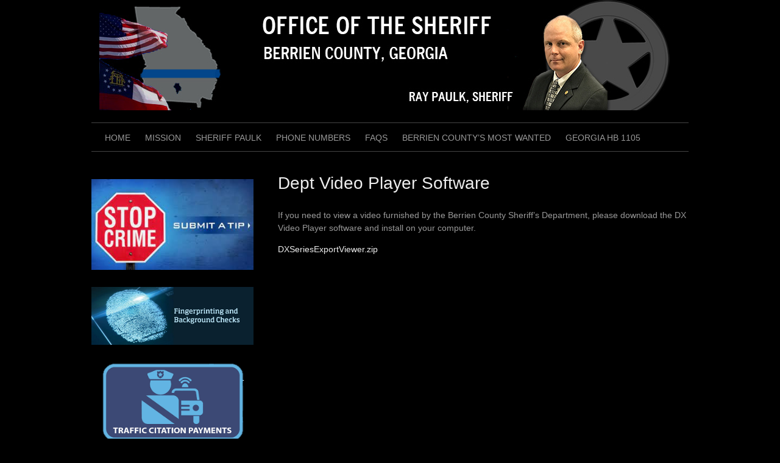

--- FILE ---
content_type: text/html; charset=UTF-8
request_url: http://berriencountysheriff.com/dept-video-player-software/
body_size: 11368
content:
<!DOCTYPE html>
<html lang="en-US">
<head>
<meta charset="UTF-8">
<meta name="viewport" content="width=device-width, initial-scale=1">
<link rel="profile" href="http://gmpg.org/xfn/11">
<link rel="pingback" href="http://berriencountysheriff.com/wp/xmlrpc.php">


<title>Dept Video Player Software &#8211; Berrien County Sheriff&#039;s Office</title>
<meta name='robots' content='max-image-preview:large' />
<link rel='dns-prefetch' href='//maxcdn.bootstrapcdn.com' />
<link rel="alternate" type="application/rss+xml" title="Berrien County Sheriff&#039;s Office &raquo; Feed" href="http://berriencountysheriff.com/feed/" />
<link rel="alternate" type="application/rss+xml" title="Berrien County Sheriff&#039;s Office &raquo; Comments Feed" href="http://berriencountysheriff.com/comments/feed/" />
<link rel="alternate" title="oEmbed (JSON)" type="application/json+oembed" href="http://berriencountysheriff.com/wp-json/oembed/1.0/embed?url=http%3A%2F%2Fberriencountysheriff.com%2Fdept-video-player-software%2F" />
<link rel="alternate" title="oEmbed (XML)" type="text/xml+oembed" href="http://berriencountysheriff.com/wp-json/oembed/1.0/embed?url=http%3A%2F%2Fberriencountysheriff.com%2Fdept-video-player-software%2F&#038;format=xml" />
<style id='wp-img-auto-sizes-contain-inline-css' type='text/css'>
img:is([sizes=auto i],[sizes^="auto," i]){contain-intrinsic-size:3000px 1500px}
/*# sourceURL=wp-img-auto-sizes-contain-inline-css */
</style>
<style id='wp-emoji-styles-inline-css' type='text/css'>

	img.wp-smiley, img.emoji {
		display: inline !important;
		border: none !important;
		box-shadow: none !important;
		height: 1em !important;
		width: 1em !important;
		margin: 0 0.07em !important;
		vertical-align: -0.1em !important;
		background: none !important;
		padding: 0 !important;
	}
/*# sourceURL=wp-emoji-styles-inline-css */
</style>
<style id='wp-block-library-inline-css' type='text/css'>
:root{--wp-block-synced-color:#7a00df;--wp-block-synced-color--rgb:122,0,223;--wp-bound-block-color:var(--wp-block-synced-color);--wp-editor-canvas-background:#ddd;--wp-admin-theme-color:#007cba;--wp-admin-theme-color--rgb:0,124,186;--wp-admin-theme-color-darker-10:#006ba1;--wp-admin-theme-color-darker-10--rgb:0,107,160.5;--wp-admin-theme-color-darker-20:#005a87;--wp-admin-theme-color-darker-20--rgb:0,90,135;--wp-admin-border-width-focus:2px}@media (min-resolution:192dpi){:root{--wp-admin-border-width-focus:1.5px}}.wp-element-button{cursor:pointer}:root .has-very-light-gray-background-color{background-color:#eee}:root .has-very-dark-gray-background-color{background-color:#313131}:root .has-very-light-gray-color{color:#eee}:root .has-very-dark-gray-color{color:#313131}:root .has-vivid-green-cyan-to-vivid-cyan-blue-gradient-background{background:linear-gradient(135deg,#00d084,#0693e3)}:root .has-purple-crush-gradient-background{background:linear-gradient(135deg,#34e2e4,#4721fb 50%,#ab1dfe)}:root .has-hazy-dawn-gradient-background{background:linear-gradient(135deg,#faaca8,#dad0ec)}:root .has-subdued-olive-gradient-background{background:linear-gradient(135deg,#fafae1,#67a671)}:root .has-atomic-cream-gradient-background{background:linear-gradient(135deg,#fdd79a,#004a59)}:root .has-nightshade-gradient-background{background:linear-gradient(135deg,#330968,#31cdcf)}:root .has-midnight-gradient-background{background:linear-gradient(135deg,#020381,#2874fc)}:root{--wp--preset--font-size--normal:16px;--wp--preset--font-size--huge:42px}.has-regular-font-size{font-size:1em}.has-larger-font-size{font-size:2.625em}.has-normal-font-size{font-size:var(--wp--preset--font-size--normal)}.has-huge-font-size{font-size:var(--wp--preset--font-size--huge)}.has-text-align-center{text-align:center}.has-text-align-left{text-align:left}.has-text-align-right{text-align:right}.has-fit-text{white-space:nowrap!important}#end-resizable-editor-section{display:none}.aligncenter{clear:both}.items-justified-left{justify-content:flex-start}.items-justified-center{justify-content:center}.items-justified-right{justify-content:flex-end}.items-justified-space-between{justify-content:space-between}.screen-reader-text{border:0;clip-path:inset(50%);height:1px;margin:-1px;overflow:hidden;padding:0;position:absolute;width:1px;word-wrap:normal!important}.screen-reader-text:focus{background-color:#ddd;clip-path:none;color:#444;display:block;font-size:1em;height:auto;left:5px;line-height:normal;padding:15px 23px 14px;text-decoration:none;top:5px;width:auto;z-index:100000}html :where(.has-border-color){border-style:solid}html :where([style*=border-top-color]){border-top-style:solid}html :where([style*=border-right-color]){border-right-style:solid}html :where([style*=border-bottom-color]){border-bottom-style:solid}html :where([style*=border-left-color]){border-left-style:solid}html :where([style*=border-width]){border-style:solid}html :where([style*=border-top-width]){border-top-style:solid}html :where([style*=border-right-width]){border-right-style:solid}html :where([style*=border-bottom-width]){border-bottom-style:solid}html :where([style*=border-left-width]){border-left-style:solid}html :where(img[class*=wp-image-]){height:auto;max-width:100%}:where(figure){margin:0 0 1em}html :where(.is-position-sticky){--wp-admin--admin-bar--position-offset:var(--wp-admin--admin-bar--height,0px)}@media screen and (max-width:600px){html :where(.is-position-sticky){--wp-admin--admin-bar--position-offset:0px}}

/*# sourceURL=wp-block-library-inline-css */
</style><style id='wp-block-heading-inline-css' type='text/css'>
h1:where(.wp-block-heading).has-background,h2:where(.wp-block-heading).has-background,h3:where(.wp-block-heading).has-background,h4:where(.wp-block-heading).has-background,h5:where(.wp-block-heading).has-background,h6:where(.wp-block-heading).has-background{padding:1.25em 2.375em}h1.has-text-align-left[style*=writing-mode]:where([style*=vertical-lr]),h1.has-text-align-right[style*=writing-mode]:where([style*=vertical-rl]),h2.has-text-align-left[style*=writing-mode]:where([style*=vertical-lr]),h2.has-text-align-right[style*=writing-mode]:where([style*=vertical-rl]),h3.has-text-align-left[style*=writing-mode]:where([style*=vertical-lr]),h3.has-text-align-right[style*=writing-mode]:where([style*=vertical-rl]),h4.has-text-align-left[style*=writing-mode]:where([style*=vertical-lr]),h4.has-text-align-right[style*=writing-mode]:where([style*=vertical-rl]),h5.has-text-align-left[style*=writing-mode]:where([style*=vertical-lr]),h5.has-text-align-right[style*=writing-mode]:where([style*=vertical-rl]),h6.has-text-align-left[style*=writing-mode]:where([style*=vertical-lr]),h6.has-text-align-right[style*=writing-mode]:where([style*=vertical-rl]){rotate:180deg}
/*# sourceURL=http://berriencountysheriff.com/wp/wp-includes/blocks/heading/style.min.css */
</style>
<style id='wp-block-image-inline-css' type='text/css'>
.wp-block-image>a,.wp-block-image>figure>a{display:inline-block}.wp-block-image img{box-sizing:border-box;height:auto;max-width:100%;vertical-align:bottom}@media not (prefers-reduced-motion){.wp-block-image img.hide{visibility:hidden}.wp-block-image img.show{animation:show-content-image .4s}}.wp-block-image[style*=border-radius] img,.wp-block-image[style*=border-radius]>a{border-radius:inherit}.wp-block-image.has-custom-border img{box-sizing:border-box}.wp-block-image.aligncenter{text-align:center}.wp-block-image.alignfull>a,.wp-block-image.alignwide>a{width:100%}.wp-block-image.alignfull img,.wp-block-image.alignwide img{height:auto;width:100%}.wp-block-image .aligncenter,.wp-block-image .alignleft,.wp-block-image .alignright,.wp-block-image.aligncenter,.wp-block-image.alignleft,.wp-block-image.alignright{display:table}.wp-block-image .aligncenter>figcaption,.wp-block-image .alignleft>figcaption,.wp-block-image .alignright>figcaption,.wp-block-image.aligncenter>figcaption,.wp-block-image.alignleft>figcaption,.wp-block-image.alignright>figcaption{caption-side:bottom;display:table-caption}.wp-block-image .alignleft{float:left;margin:.5em 1em .5em 0}.wp-block-image .alignright{float:right;margin:.5em 0 .5em 1em}.wp-block-image .aligncenter{margin-left:auto;margin-right:auto}.wp-block-image :where(figcaption){margin-bottom:1em;margin-top:.5em}.wp-block-image.is-style-circle-mask img{border-radius:9999px}@supports ((-webkit-mask-image:none) or (mask-image:none)) or (-webkit-mask-image:none){.wp-block-image.is-style-circle-mask img{border-radius:0;-webkit-mask-image:url('data:image/svg+xml;utf8,<svg viewBox="0 0 100 100" xmlns="http://www.w3.org/2000/svg"><circle cx="50" cy="50" r="50"/></svg>');mask-image:url('data:image/svg+xml;utf8,<svg viewBox="0 0 100 100" xmlns="http://www.w3.org/2000/svg"><circle cx="50" cy="50" r="50"/></svg>');mask-mode:alpha;-webkit-mask-position:center;mask-position:center;-webkit-mask-repeat:no-repeat;mask-repeat:no-repeat;-webkit-mask-size:contain;mask-size:contain}}:root :where(.wp-block-image.is-style-rounded img,.wp-block-image .is-style-rounded img){border-radius:9999px}.wp-block-image figure{margin:0}.wp-lightbox-container{display:flex;flex-direction:column;position:relative}.wp-lightbox-container img{cursor:zoom-in}.wp-lightbox-container img:hover+button{opacity:1}.wp-lightbox-container button{align-items:center;backdrop-filter:blur(16px) saturate(180%);background-color:#5a5a5a40;border:none;border-radius:4px;cursor:zoom-in;display:flex;height:20px;justify-content:center;opacity:0;padding:0;position:absolute;right:16px;text-align:center;top:16px;width:20px;z-index:100}@media not (prefers-reduced-motion){.wp-lightbox-container button{transition:opacity .2s ease}}.wp-lightbox-container button:focus-visible{outline:3px auto #5a5a5a40;outline:3px auto -webkit-focus-ring-color;outline-offset:3px}.wp-lightbox-container button:hover{cursor:pointer;opacity:1}.wp-lightbox-container button:focus{opacity:1}.wp-lightbox-container button:focus,.wp-lightbox-container button:hover,.wp-lightbox-container button:not(:hover):not(:active):not(.has-background){background-color:#5a5a5a40;border:none}.wp-lightbox-overlay{box-sizing:border-box;cursor:zoom-out;height:100vh;left:0;overflow:hidden;position:fixed;top:0;visibility:hidden;width:100%;z-index:100000}.wp-lightbox-overlay .close-button{align-items:center;cursor:pointer;display:flex;justify-content:center;min-height:40px;min-width:40px;padding:0;position:absolute;right:calc(env(safe-area-inset-right) + 16px);top:calc(env(safe-area-inset-top) + 16px);z-index:5000000}.wp-lightbox-overlay .close-button:focus,.wp-lightbox-overlay .close-button:hover,.wp-lightbox-overlay .close-button:not(:hover):not(:active):not(.has-background){background:none;border:none}.wp-lightbox-overlay .lightbox-image-container{height:var(--wp--lightbox-container-height);left:50%;overflow:hidden;position:absolute;top:50%;transform:translate(-50%,-50%);transform-origin:top left;width:var(--wp--lightbox-container-width);z-index:9999999999}.wp-lightbox-overlay .wp-block-image{align-items:center;box-sizing:border-box;display:flex;height:100%;justify-content:center;margin:0;position:relative;transform-origin:0 0;width:100%;z-index:3000000}.wp-lightbox-overlay .wp-block-image img{height:var(--wp--lightbox-image-height);min-height:var(--wp--lightbox-image-height);min-width:var(--wp--lightbox-image-width);width:var(--wp--lightbox-image-width)}.wp-lightbox-overlay .wp-block-image figcaption{display:none}.wp-lightbox-overlay button{background:none;border:none}.wp-lightbox-overlay .scrim{background-color:#fff;height:100%;opacity:.9;position:absolute;width:100%;z-index:2000000}.wp-lightbox-overlay.active{visibility:visible}@media not (prefers-reduced-motion){.wp-lightbox-overlay.active{animation:turn-on-visibility .25s both}.wp-lightbox-overlay.active img{animation:turn-on-visibility .35s both}.wp-lightbox-overlay.show-closing-animation:not(.active){animation:turn-off-visibility .35s both}.wp-lightbox-overlay.show-closing-animation:not(.active) img{animation:turn-off-visibility .25s both}.wp-lightbox-overlay.zoom.active{animation:none;opacity:1;visibility:visible}.wp-lightbox-overlay.zoom.active .lightbox-image-container{animation:lightbox-zoom-in .4s}.wp-lightbox-overlay.zoom.active .lightbox-image-container img{animation:none}.wp-lightbox-overlay.zoom.active .scrim{animation:turn-on-visibility .4s forwards}.wp-lightbox-overlay.zoom.show-closing-animation:not(.active){animation:none}.wp-lightbox-overlay.zoom.show-closing-animation:not(.active) .lightbox-image-container{animation:lightbox-zoom-out .4s}.wp-lightbox-overlay.zoom.show-closing-animation:not(.active) .lightbox-image-container img{animation:none}.wp-lightbox-overlay.zoom.show-closing-animation:not(.active) .scrim{animation:turn-off-visibility .4s forwards}}@keyframes show-content-image{0%{visibility:hidden}99%{visibility:hidden}to{visibility:visible}}@keyframes turn-on-visibility{0%{opacity:0}to{opacity:1}}@keyframes turn-off-visibility{0%{opacity:1;visibility:visible}99%{opacity:0;visibility:visible}to{opacity:0;visibility:hidden}}@keyframes lightbox-zoom-in{0%{transform:translate(calc((-100vw + var(--wp--lightbox-scrollbar-width))/2 + var(--wp--lightbox-initial-left-position)),calc(-50vh + var(--wp--lightbox-initial-top-position))) scale(var(--wp--lightbox-scale))}to{transform:translate(-50%,-50%) scale(1)}}@keyframes lightbox-zoom-out{0%{transform:translate(-50%,-50%) scale(1);visibility:visible}99%{visibility:visible}to{transform:translate(calc((-100vw + var(--wp--lightbox-scrollbar-width))/2 + var(--wp--lightbox-initial-left-position)),calc(-50vh + var(--wp--lightbox-initial-top-position))) scale(var(--wp--lightbox-scale));visibility:hidden}}
/*# sourceURL=http://berriencountysheriff.com/wp/wp-includes/blocks/image/style.min.css */
</style>
<style id='wp-block-paragraph-inline-css' type='text/css'>
.is-small-text{font-size:.875em}.is-regular-text{font-size:1em}.is-large-text{font-size:2.25em}.is-larger-text{font-size:3em}.has-drop-cap:not(:focus):first-letter{float:left;font-size:8.4em;font-style:normal;font-weight:100;line-height:.68;margin:.05em .1em 0 0;text-transform:uppercase}body.rtl .has-drop-cap:not(:focus):first-letter{float:none;margin-left:.1em}p.has-drop-cap.has-background{overflow:hidden}:root :where(p.has-background){padding:1.25em 2.375em}:where(p.has-text-color:not(.has-link-color)) a{color:inherit}p.has-text-align-left[style*="writing-mode:vertical-lr"],p.has-text-align-right[style*="writing-mode:vertical-rl"]{rotate:180deg}
/*# sourceURL=http://berriencountysheriff.com/wp/wp-includes/blocks/paragraph/style.min.css */
</style>
<style id='global-styles-inline-css' type='text/css'>
:root{--wp--preset--aspect-ratio--square: 1;--wp--preset--aspect-ratio--4-3: 4/3;--wp--preset--aspect-ratio--3-4: 3/4;--wp--preset--aspect-ratio--3-2: 3/2;--wp--preset--aspect-ratio--2-3: 2/3;--wp--preset--aspect-ratio--16-9: 16/9;--wp--preset--aspect-ratio--9-16: 9/16;--wp--preset--color--black: #000000;--wp--preset--color--cyan-bluish-gray: #abb8c3;--wp--preset--color--white: #ffffff;--wp--preset--color--pale-pink: #f78da7;--wp--preset--color--vivid-red: #cf2e2e;--wp--preset--color--luminous-vivid-orange: #ff6900;--wp--preset--color--luminous-vivid-amber: #fcb900;--wp--preset--color--light-green-cyan: #7bdcb5;--wp--preset--color--vivid-green-cyan: #00d084;--wp--preset--color--pale-cyan-blue: #8ed1fc;--wp--preset--color--vivid-cyan-blue: #0693e3;--wp--preset--color--vivid-purple: #9b51e0;--wp--preset--gradient--vivid-cyan-blue-to-vivid-purple: linear-gradient(135deg,rgb(6,147,227) 0%,rgb(155,81,224) 100%);--wp--preset--gradient--light-green-cyan-to-vivid-green-cyan: linear-gradient(135deg,rgb(122,220,180) 0%,rgb(0,208,130) 100%);--wp--preset--gradient--luminous-vivid-amber-to-luminous-vivid-orange: linear-gradient(135deg,rgb(252,185,0) 0%,rgb(255,105,0) 100%);--wp--preset--gradient--luminous-vivid-orange-to-vivid-red: linear-gradient(135deg,rgb(255,105,0) 0%,rgb(207,46,46) 100%);--wp--preset--gradient--very-light-gray-to-cyan-bluish-gray: linear-gradient(135deg,rgb(238,238,238) 0%,rgb(169,184,195) 100%);--wp--preset--gradient--cool-to-warm-spectrum: linear-gradient(135deg,rgb(74,234,220) 0%,rgb(151,120,209) 20%,rgb(207,42,186) 40%,rgb(238,44,130) 60%,rgb(251,105,98) 80%,rgb(254,248,76) 100%);--wp--preset--gradient--blush-light-purple: linear-gradient(135deg,rgb(255,206,236) 0%,rgb(152,150,240) 100%);--wp--preset--gradient--blush-bordeaux: linear-gradient(135deg,rgb(254,205,165) 0%,rgb(254,45,45) 50%,rgb(107,0,62) 100%);--wp--preset--gradient--luminous-dusk: linear-gradient(135deg,rgb(255,203,112) 0%,rgb(199,81,192) 50%,rgb(65,88,208) 100%);--wp--preset--gradient--pale-ocean: linear-gradient(135deg,rgb(255,245,203) 0%,rgb(182,227,212) 50%,rgb(51,167,181) 100%);--wp--preset--gradient--electric-grass: linear-gradient(135deg,rgb(202,248,128) 0%,rgb(113,206,126) 100%);--wp--preset--gradient--midnight: linear-gradient(135deg,rgb(2,3,129) 0%,rgb(40,116,252) 100%);--wp--preset--font-size--small: 13px;--wp--preset--font-size--medium: 20px;--wp--preset--font-size--large: 36px;--wp--preset--font-size--x-large: 42px;--wp--preset--spacing--20: 0.44rem;--wp--preset--spacing--30: 0.67rem;--wp--preset--spacing--40: 1rem;--wp--preset--spacing--50: 1.5rem;--wp--preset--spacing--60: 2.25rem;--wp--preset--spacing--70: 3.38rem;--wp--preset--spacing--80: 5.06rem;--wp--preset--shadow--natural: 6px 6px 9px rgba(0, 0, 0, 0.2);--wp--preset--shadow--deep: 12px 12px 50px rgba(0, 0, 0, 0.4);--wp--preset--shadow--sharp: 6px 6px 0px rgba(0, 0, 0, 0.2);--wp--preset--shadow--outlined: 6px 6px 0px -3px rgb(255, 255, 255), 6px 6px rgb(0, 0, 0);--wp--preset--shadow--crisp: 6px 6px 0px rgb(0, 0, 0);}:where(.is-layout-flex){gap: 0.5em;}:where(.is-layout-grid){gap: 0.5em;}body .is-layout-flex{display: flex;}.is-layout-flex{flex-wrap: wrap;align-items: center;}.is-layout-flex > :is(*, div){margin: 0;}body .is-layout-grid{display: grid;}.is-layout-grid > :is(*, div){margin: 0;}:where(.wp-block-columns.is-layout-flex){gap: 2em;}:where(.wp-block-columns.is-layout-grid){gap: 2em;}:where(.wp-block-post-template.is-layout-flex){gap: 1.25em;}:where(.wp-block-post-template.is-layout-grid){gap: 1.25em;}.has-black-color{color: var(--wp--preset--color--black) !important;}.has-cyan-bluish-gray-color{color: var(--wp--preset--color--cyan-bluish-gray) !important;}.has-white-color{color: var(--wp--preset--color--white) !important;}.has-pale-pink-color{color: var(--wp--preset--color--pale-pink) !important;}.has-vivid-red-color{color: var(--wp--preset--color--vivid-red) !important;}.has-luminous-vivid-orange-color{color: var(--wp--preset--color--luminous-vivid-orange) !important;}.has-luminous-vivid-amber-color{color: var(--wp--preset--color--luminous-vivid-amber) !important;}.has-light-green-cyan-color{color: var(--wp--preset--color--light-green-cyan) !important;}.has-vivid-green-cyan-color{color: var(--wp--preset--color--vivid-green-cyan) !important;}.has-pale-cyan-blue-color{color: var(--wp--preset--color--pale-cyan-blue) !important;}.has-vivid-cyan-blue-color{color: var(--wp--preset--color--vivid-cyan-blue) !important;}.has-vivid-purple-color{color: var(--wp--preset--color--vivid-purple) !important;}.has-black-background-color{background-color: var(--wp--preset--color--black) !important;}.has-cyan-bluish-gray-background-color{background-color: var(--wp--preset--color--cyan-bluish-gray) !important;}.has-white-background-color{background-color: var(--wp--preset--color--white) !important;}.has-pale-pink-background-color{background-color: var(--wp--preset--color--pale-pink) !important;}.has-vivid-red-background-color{background-color: var(--wp--preset--color--vivid-red) !important;}.has-luminous-vivid-orange-background-color{background-color: var(--wp--preset--color--luminous-vivid-orange) !important;}.has-luminous-vivid-amber-background-color{background-color: var(--wp--preset--color--luminous-vivid-amber) !important;}.has-light-green-cyan-background-color{background-color: var(--wp--preset--color--light-green-cyan) !important;}.has-vivid-green-cyan-background-color{background-color: var(--wp--preset--color--vivid-green-cyan) !important;}.has-pale-cyan-blue-background-color{background-color: var(--wp--preset--color--pale-cyan-blue) !important;}.has-vivid-cyan-blue-background-color{background-color: var(--wp--preset--color--vivid-cyan-blue) !important;}.has-vivid-purple-background-color{background-color: var(--wp--preset--color--vivid-purple) !important;}.has-black-border-color{border-color: var(--wp--preset--color--black) !important;}.has-cyan-bluish-gray-border-color{border-color: var(--wp--preset--color--cyan-bluish-gray) !important;}.has-white-border-color{border-color: var(--wp--preset--color--white) !important;}.has-pale-pink-border-color{border-color: var(--wp--preset--color--pale-pink) !important;}.has-vivid-red-border-color{border-color: var(--wp--preset--color--vivid-red) !important;}.has-luminous-vivid-orange-border-color{border-color: var(--wp--preset--color--luminous-vivid-orange) !important;}.has-luminous-vivid-amber-border-color{border-color: var(--wp--preset--color--luminous-vivid-amber) !important;}.has-light-green-cyan-border-color{border-color: var(--wp--preset--color--light-green-cyan) !important;}.has-vivid-green-cyan-border-color{border-color: var(--wp--preset--color--vivid-green-cyan) !important;}.has-pale-cyan-blue-border-color{border-color: var(--wp--preset--color--pale-cyan-blue) !important;}.has-vivid-cyan-blue-border-color{border-color: var(--wp--preset--color--vivid-cyan-blue) !important;}.has-vivid-purple-border-color{border-color: var(--wp--preset--color--vivid-purple) !important;}.has-vivid-cyan-blue-to-vivid-purple-gradient-background{background: var(--wp--preset--gradient--vivid-cyan-blue-to-vivid-purple) !important;}.has-light-green-cyan-to-vivid-green-cyan-gradient-background{background: var(--wp--preset--gradient--light-green-cyan-to-vivid-green-cyan) !important;}.has-luminous-vivid-amber-to-luminous-vivid-orange-gradient-background{background: var(--wp--preset--gradient--luminous-vivid-amber-to-luminous-vivid-orange) !important;}.has-luminous-vivid-orange-to-vivid-red-gradient-background{background: var(--wp--preset--gradient--luminous-vivid-orange-to-vivid-red) !important;}.has-very-light-gray-to-cyan-bluish-gray-gradient-background{background: var(--wp--preset--gradient--very-light-gray-to-cyan-bluish-gray) !important;}.has-cool-to-warm-spectrum-gradient-background{background: var(--wp--preset--gradient--cool-to-warm-spectrum) !important;}.has-blush-light-purple-gradient-background{background: var(--wp--preset--gradient--blush-light-purple) !important;}.has-blush-bordeaux-gradient-background{background: var(--wp--preset--gradient--blush-bordeaux) !important;}.has-luminous-dusk-gradient-background{background: var(--wp--preset--gradient--luminous-dusk) !important;}.has-pale-ocean-gradient-background{background: var(--wp--preset--gradient--pale-ocean) !important;}.has-electric-grass-gradient-background{background: var(--wp--preset--gradient--electric-grass) !important;}.has-midnight-gradient-background{background: var(--wp--preset--gradient--midnight) !important;}.has-small-font-size{font-size: var(--wp--preset--font-size--small) !important;}.has-medium-font-size{font-size: var(--wp--preset--font-size--medium) !important;}.has-large-font-size{font-size: var(--wp--preset--font-size--large) !important;}.has-x-large-font-size{font-size: var(--wp--preset--font-size--x-large) !important;}
/*# sourceURL=global-styles-inline-css */
</style>

<style id='classic-theme-styles-inline-css' type='text/css'>
/*! This file is auto-generated */
.wp-block-button__link{color:#fff;background-color:#32373c;border-radius:9999px;box-shadow:none;text-decoration:none;padding:calc(.667em + 2px) calc(1.333em + 2px);font-size:1.125em}.wp-block-file__button{background:#32373c;color:#fff;text-decoration:none}
/*# sourceURL=/wp-includes/css/classic-themes.min.css */
</style>
<link rel='stylesheet' id='bsk-pdf-manager-pro-css-css' href='http://berriencountysheriff.com/wp/wp-content/plugins/bsk-pdf-manager/css/bsk-pdf-manager-pro.css?ver=1765782851' type='text/css' media='all' />
<link rel='stylesheet' id='cff-css' href='http://berriencountysheriff.com/wp/wp-content/plugins/custom-facebook-feed-pro/css/cff-style.css?ver=3.1' type='text/css' media='all' />
<link rel='stylesheet' id='sb-font-awesome-css-css' href='https://maxcdn.bootstrapcdn.com/font-awesome/4.7.0/css/font-awesome.min.css?ver=6.9' type='text/css' media='all' />
<link rel='stylesheet' id='tfba_socialfeed_style-css' href='http://berriencountysheriff.com/wp/wp-content/plugins/twitter-feed-by-arrowplugins-premium-1.2/includes/../css/jquery.socialfeed.css?ver=1.0.0' type='text/css' media='all' />
<link rel='stylesheet' id='coral-dark-style-css' href='http://berriencountysheriff.com/wp/wp-content/themes/coral-dark/style.css?ver=6.9' type='text/css' media='all' />
<style id='coral-dark-style-inline-css' type='text/css'>

		body, button, input, select, textarea {	font-size: 14px;}
		h1.site-title, h3.site-title {
			margin-top: 25px; 
			font-size: 36px; 
		}
		h1.site-title a,
		h1.site-title a:visited,
		h1.site-title a:hover,
		h1.site-title a:active,
		h1.site-title a:focus,
		h3.site-title a,
		h3.site-title a:visited,
		h3.site-title a:hover,
		h3.site-title a:active,
		h3.site-title a:focus {
			color: #eeeeee !important;
		}
		
		h2.site-description, h4.site-description {
			margin-top: -5px;
			font-size: 14px;
			color: #999999;
		}
		.custom-logo {max-height: 300px;}
		@media screen and (min-width: 768px) {
			.main-navigation {margin-top: 100px;}
			#search1 {margin-top: -5px;}
			#social1 {margin-top: 100px;}
		}
	
/*# sourceURL=coral-dark-style-inline-css */
</style>
<link rel='stylesheet' id='abcfsl-staff-list-css' href='http://berriencountysheriff.com/wp/wp-content/plugins/staff-list/css/staff-list.css?ver=1.7.3' type='text/css' media='all' />
<link rel='stylesheet' id='colorbox-css' href='http://berriencountysheriff.com/wp/wp-content/plugins/slideshow-gallery/views/default/css/colorbox.css?ver=1.3.19' type='text/css' media='all' />
<link rel='stylesheet' id='fontawesome-css' href='http://berriencountysheriff.com/wp/wp-content/plugins/slideshow-gallery/views/default/css/fontawesome.css?ver=4.4.0' type='text/css' media='all' />
<script type="text/javascript" src="http://berriencountysheriff.com/wp/wp-includes/js/jquery/jquery.min.js?ver=3.7.1" id="jquery-core-js"></script>
<script type="text/javascript" src="http://berriencountysheriff.com/wp/wp-includes/js/jquery/jquery-migrate.min.js?ver=3.4.1" id="jquery-migrate-js"></script>
<script type="text/javascript" id="bsk-pdf-manager-pro-js-extra">
/* <![CDATA[ */
var bsk_pdf_pro = {"ajaxurl":"http://berriencountysheriff.com/wp/wp-admin/admin-ajax.php"};
//# sourceURL=bsk-pdf-manager-pro-js-extra
/* ]]> */
</script>
<script type="text/javascript" src="http://berriencountysheriff.com/wp/wp-content/plugins/bsk-pdf-manager/js/bsk_pdf_manager_pro.js?ver=1765782851" id="bsk-pdf-manager-pro-js"></script>
<script type="text/javascript" src="http://berriencountysheriff.com/wp/wp-content/plugins/twitter-feed-by-arrowplugins-premium-1.2/includes/../bower_components/codebird-js/codebird.js?ver=6.9" id="tfba_codebird-js"></script>
<script type="text/javascript" src="http://berriencountysheriff.com/wp/wp-content/plugins/twitter-feed-by-arrowplugins-premium-1.2/includes/../bower_components/doT/doT.min.js?ver=6.9" id="tfba_doT-js"></script>
<script type="text/javascript" src="http://berriencountysheriff.com/wp/wp-content/plugins/twitter-feed-by-arrowplugins-premium-1.2/includes/../bower_components/moment/min/moment.min.js?ver=6.9" id="tfba_moment-js"></script>
<script type="text/javascript" src="http://berriencountysheriff.com/wp/wp-content/plugins/twitter-feed-by-arrowplugins-premium-1.2/includes/../js/jquery.socialfeed.js?ver=6.9" id="tfba_socialfeed-js"></script>
<script type="text/javascript" src="http://berriencountysheriff.com/wp/wp-content/plugins/twitter-feed-by-arrowplugins-premium-1.2/includes/../bower_components/moment/locale/en-ca.js?ver=6.9" id="tfba_en-js"></script>
<script type="text/javascript" src="http://berriencountysheriff.com/wp/wp-content/plugins/twitter-feed-by-arrowplugins-premium-1.2/includes/../bower_components/moment/locale/ar.js?ver=6.9" id="tfba_ar-js"></script>
<script type="text/javascript" src="http://berriencountysheriff.com/wp/wp-content/plugins/twitter-feed-by-arrowplugins-premium-1.2/includes/../bower_components/moment/locale/bn.js?ver=6.9" id="tfba_bn-js"></script>
<script type="text/javascript" src="http://berriencountysheriff.com/wp/wp-content/plugins/twitter-feed-by-arrowplugins-premium-1.2/includes/../bower_components/moment/locale/cs.js?ver=6.9" id="tfba-cs-js"></script>
<script type="text/javascript" src="http://berriencountysheriff.com/wp/wp-content/plugins/twitter-feed-by-arrowplugins-premium-1.2/includes/../bower_components/moment/locale/da.js?ver=6.9" id="tfba-da-js"></script>
<script type="text/javascript" src="http://berriencountysheriff.com/wp/wp-content/plugins/twitter-feed-by-arrowplugins-premium-1.2/includes/../bower_components/moment/locale/nl.js?ver=6.9" id="tfba-nl-js"></script>
<script type="text/javascript" src="http://berriencountysheriff.com/wp/wp-content/plugins/twitter-feed-by-arrowplugins-premium-1.2/includes/../bower_components/moment/locale/fr.js?ver=6.9" id="tfba-fr-js"></script>
<script type="text/javascript" src="http://berriencountysheriff.com/wp/wp-content/plugins/twitter-feed-by-arrowplugins-premium-1.2/includes/../bower_components/moment/locale/de.js?ver=6.9" id="tfba-de-js"></script>
<script type="text/javascript" src="http://berriencountysheriff.com/wp/wp-content/plugins/twitter-feed-by-arrowplugins-premium-1.2/includes/../bower_components/moment/locale/it.js?ver=6.9" id="tfba-it-js"></script>
<script type="text/javascript" src="http://berriencountysheriff.com/wp/wp-content/plugins/twitter-feed-by-arrowplugins-premium-1.2/includes/../bower_components/moment/locale/ja.js?ver=6.9" id="tfba-ja-js"></script>
<script type="text/javascript" src="http://berriencountysheriff.com/wp/wp-content/plugins/twitter-feed-by-arrowplugins-premium-1.2/includes/../bower_components/moment/locale/ko.js?ver=6.9" id="tfba-ko-js"></script>
<script type="text/javascript" src="http://berriencountysheriff.com/wp/wp-content/plugins/twitter-feed-by-arrowplugins-premium-1.2/includes/../bower_components/moment/locale/pt.js?ver=6.9" id="tfba-pt-js"></script>
<script type="text/javascript" src="http://berriencountysheriff.com/wp/wp-content/plugins/twitter-feed-by-arrowplugins-premium-1.2/includes/../bower_components/moment/locale/ru.js?ver=6.9" id="tfba-ru-js"></script>
<script type="text/javascript" src="http://berriencountysheriff.com/wp/wp-content/plugins/twitter-feed-by-arrowplugins-premium-1.2/includes/../bower_components/moment/locale/es.js?ver=6.9" id="tfba-es-js"></script>
<script type="text/javascript" src="http://berriencountysheriff.com/wp/wp-content/plugins/twitter-feed-by-arrowplugins-premium-1.2/includes/../bower_components/moment/locale/tr.js?ver=6.9" id="tfba-tr-js"></script>
<script type="text/javascript" src="http://berriencountysheriff.com/wp/wp-content/plugins/twitter-feed-by-arrowplugins-premium-1.2/includes/../bower_components/moment/locale/uk.js?ver=6.9" id="tfba-uk-js"></script>
<script type="text/javascript" src="http://berriencountysheriff.com/wp/wp-content/themes/coral-dark/js/jquery.nivo.slider.pack.js?ver=3.2" id="nivo-slider-js"></script>
<script type="text/javascript" src="http://berriencountysheriff.com/wp/wp-content/plugins/slideshow-gallery/views/default/js/gallery.js?ver=1.0" id="slideshow-gallery-js"></script>
<script type="text/javascript" src="http://berriencountysheriff.com/wp/wp-content/plugins/slideshow-gallery/views/default/js/colorbox.js?ver=1.6.3" id="colorbox-js"></script>
<link rel="https://api.w.org/" href="http://berriencountysheriff.com/wp-json/" /><link rel="alternate" title="JSON" type="application/json" href="http://berriencountysheriff.com/wp-json/wp/v2/pages/153" /><link rel="EditURI" type="application/rsd+xml" title="RSD" href="http://berriencountysheriff.com/wp/xmlrpc.php?rsd" />
<meta name="generator" content="WordPress 6.9" />
<link rel="canonical" href="http://berriencountysheriff.com/dept-video-player-software/" />
<link rel='shortlink' href='http://berriencountysheriff.com/?p=153' />
<style type="text/css" id="csseditorglobal">
.site-title {
	display: none;
}
</style>
<!-- Custom Facebook Feed JS vars -->
<script type="text/javascript">
var cffsiteurl = "http://berriencountysheriff.com/wp/wp-content/plugins";
var cffajaxurl = "http://berriencountysheriff.com/wp/wp-admin/admin-ajax.php";
var cffmetatrans = "false";
var cfflinkhashtags = "true";
</script>
<script type="text/javascript">
(function($) {
	var $document = $(document);
	
	$document.ready(function() {
		if (typeof $.fn.colorbox !== 'undefined') {
			$.extend($.colorbox.settings, {
				current: "Image {current} of {total}",
			    previous: "Previous",
			    next: "Next",
			    close: "Close",
			    xhrError: "This content failed to load",
			    imgError: "This image failed to load"
			});
		}
	});
})(jQuery);
</script><style type="text/css" id="custom-background-css">
body.custom-background { background-image: url("http://berriencountysheriff.com/wp/wp-content/uploads/2017/04/bclogo15-1.jpg"); background-position: center top; background-size: auto; background-repeat: no-repeat; background-attachment: scroll; }
</style>
	<link rel="icon" href="http://berriencountysheriff.com/wp/wp-content/uploads/2025/04/cropped-Berrien-County-Sheriff-LOGO-003-32x32.png" sizes="32x32" />
<link rel="icon" href="http://berriencountysheriff.com/wp/wp-content/uploads/2025/04/cropped-Berrien-County-Sheriff-LOGO-003-192x192.png" sizes="192x192" />
<link rel="apple-touch-icon" href="http://berriencountysheriff.com/wp/wp-content/uploads/2025/04/cropped-Berrien-County-Sheriff-LOGO-003-180x180.png" />
<meta name="msapplication-TileImage" content="http://berriencountysheriff.com/wp/wp-content/uploads/2025/04/cropped-Berrien-County-Sheriff-LOGO-003-270x270.png" />
</head>

<body class="wp-singular page-template-default page page-id-153 custom-background wp-embed-responsive wp-theme-coral-dark">
<div id="page" class="hfeed site">
	<a class="skip-link screen-reader-text" href="#content">Skip to content</a>

	<header id="masthead" class="site-header grid-container" role="banner">
		<div class="site-branding egrid  grid-50 tablet-grid-50 mobile-grid-100">
												<h3 class="site-title"><a href="http://berriencountysheriff.com/" rel="home">Berrien County Sheriff&#039;s Office</a></h3>
					<h4 class="site-description"></h4>
					
							
		</div><!-- .site-branding -->
		<div id="headerright" class="grid-parent egrid  grid-50 tablet-grid-50 mobile-grid-100">
			
			<div id="social1" class="egrid  grid-100 tablet-grid-100 mobile-grid-100">
							</div>
			
			<div id="search1" class="search  hide-on-desktop hide-on-tablet hide-on-mobile">
				<div class="search-container">
<form role="search" method="get" class="search-form" action="http://berriencountysheriff.com/">
	<fieldset>
		<input type="search" class="search-field" placeholder="Search..." value="" name="s" title="Search for:" />
		<input type="submit" class="search-submit" value="" />
	</fieldset>
</form>
</div>			</div>
		</div>

		<nav id="site-navigation" class="main-navigation egrid grid-100 tablet-grid-100 mobile-grid-100" role="navigation">
			<i id="menu-button" class="fa fa-bars collapsed"><span>  Menu</span></i>
			<div class="menu-menu-1-container"><ul id="main-menu" class="sm sm-clean collapsed"><li id="menu-item-58" class="menu-item menu-item-type-custom menu-item-object-custom menu-item-home menu-item-58"><a href="http://berriencountysheriff.com/">Home</a></li>
<li id="menu-item-59" class="menu-item menu-item-type-post_type menu-item-object-page menu-item-59"><a href="http://berriencountysheriff.com/mission/">Mission</a></li>
<li id="menu-item-77" class="menu-item menu-item-type-post_type menu-item-object-page menu-item-77"><a href="http://berriencountysheriff.com/sheriff-paulk/">Sheriff Paulk</a></li>
<li id="menu-item-459" class="menu-item menu-item-type-post_type menu-item-object-page menu-item-459"><a href="http://berriencountysheriff.com/phone-numbers/">Phone Numbers</a></li>
<li id="menu-item-552" class="menu-item menu-item-type-post_type menu-item-object-page menu-item-552"><a href="http://berriencountysheriff.com/frequently-asked-questions/">FAQs</a></li>
<li id="menu-item-705" class="menu-item menu-item-type-post_type menu-item-object-page menu-item-705"><a href="http://berriencountysheriff.com/most-wanted-disclaimer/">Berrien County&#8217;s Most Wanted</a></li>
<li id="menu-item-1281" class="menu-item menu-item-type-post_type menu-item-object-page menu-item-1281"><a href="http://berriencountysheriff.com/georgia-hb-1105-georgia-criminal-alien-track-and-report-act-of-2024/">Georgia HB 1105</a></li>
</ul></div>		</nav><!-- #site-navigation -->
	</header><!-- #masthead -->

		
<!-- breadcrumbs from Yoast or NavXT plugins -->
		
	<div id="content" class="site-content grid-container">
 
	<div id="primary" class="content-area egrid  grid-70 tablet-grid-70 mobile-grid-100 push-30 tablet-push-30">
		<main id="main" class="site-main" role="main">

			
				
<article id="post-153" class="post-153 page type-page status-publish hentry">
	<header class="entry-header">
		<h1 class="entry-title">Dept Video Player Software</h1>	</header><!-- .entry-header -->

	<div class="entry-content">
		<p>If you need to view a video furnished by the Berrien County Sheriff&#8217;s Department, please download the DX Video Player software and install on your computer.</p>
<p><a href="http://www.berriencountysheriff.com/wp/downloads/DXSeriesExportViewer.zip">DXSeriesExportViewer.zip</a></p>
	</div><!-- .entry-content -->

	<footer class="entry-footer">
			</footer><!-- .entry-footer -->
</article><!-- #post-## -->

				
			
		</main><!-- #main -->
	</div><!-- #primary -->


<div id="secondary" class="widget-area egrid  grid-30 tablet-grid-30 mobile-grid-100 pull-70 tablet-pull-70" role="complementary">
<aside id="block-6" class="widget widget_block widget_media_image">
<figure class="wp-block-image size-full"><a href="https://berriencountysheriff.com/send-us-your-crime-tips/"><img loading="lazy" decoding="async" width="300" height="168" src="https://berriencountysheriff.com/wp/wp-content/uploads/2025/07/Picture1-1.png" alt="" class="wp-image-1382" srcset="http://berriencountysheriff.com/wp/wp-content/uploads/2025/07/Picture1-1.png 300w, http://berriencountysheriff.com/wp/wp-content/uploads/2025/07/Picture1-1-210x118.png 210w" sizes="auto, (max-width: 300px) 100vw, 300px" /></a></figure>
</aside><aside id="block-8" class="widget widget_block widget_media_image">
<figure class="wp-block-image size-full"><a href="https://berriencountysheriff.com/criminal-background-checks-and-fingerprint-services/"><img loading="lazy" decoding="async" width="957" height="342" src="https://berriencountysheriff.com/wp/wp-content/uploads/2025/07/Picture1-5.png" alt="" class="wp-image-1395" srcset="http://berriencountysheriff.com/wp/wp-content/uploads/2025/07/Picture1-5.png 957w, http://berriencountysheriff.com/wp/wp-content/uploads/2025/07/Picture1-5-300x107.png 300w, http://berriencountysheriff.com/wp/wp-content/uploads/2025/07/Picture1-5-768x274.png 768w, http://berriencountysheriff.com/wp/wp-content/uploads/2025/07/Picture1-5-210x75.png 210w" sizes="auto, (max-width: 957px) 100vw, 957px" /></a></figure>
</aside><aside id="block-13" class="widget widget_block widget_media_image">
<figure class="wp-block-image size-full"><a href="https://berriencountysheriff.com/traffic-citations/"><img loading="lazy" decoding="async" width="318" height="159" src="https://berriencountysheriff.com/wp/wp-content/uploads/2025/08/Picture1-5.png" alt="" class="wp-image-1487" srcset="http://berriencountysheriff.com/wp/wp-content/uploads/2025/08/Picture1-5.png 318w, http://berriencountysheriff.com/wp/wp-content/uploads/2025/08/Picture1-5-300x150.png 300w, http://berriencountysheriff.com/wp/wp-content/uploads/2025/08/Picture1-5-210x105.png 210w" sizes="auto, (max-width: 318px) 100vw, 318px" /></a></figure>
</aside><aside id="block-7" class="widget widget_block widget_media_image">
<figure class="wp-block-image size-full"><a href="https://offenderindex.com/berriencoga"><img loading="lazy" decoding="async" width="359" height="233" src="https://berriencountysheriff.com/wp/wp-content/uploads/2025/07/Picture1-3.png" alt="" class="wp-image-1384" srcset="http://berriencountysheriff.com/wp/wp-content/uploads/2025/07/Picture1-3.png 359w, http://berriencountysheriff.com/wp/wp-content/uploads/2025/07/Picture1-3-300x195.png 300w, http://berriencountysheriff.com/wp/wp-content/uploads/2025/07/Picture1-3-210x136.png 210w" sizes="auto, (max-width: 359px) 100vw, 359px" /></a></figure>
</aside><aside id="nav_menu-16" class="widget widget_nav_menu"><div class="menu-sidemenu-container"><ul id="menu-sidemenu" class="menu"><li id="menu-item-829" class="menu-item menu-item-type-custom menu-item-object-custom menu-item-829"><a target="_blank" href="http://offenderindex.com/berriencoga">Inmate Info</a></li>
<li id="menu-item-642" class="menu-item menu-item-type-custom menu-item-object-custom menu-item-642"><a target="_blank" href="http://www.jailatm.com">Send Money to Inmates</a></li>
<li id="menu-item-681" class="menu-item menu-item-type-post_type menu-item-object-page menu-item-681"><a href="http://berriencountysheriff.com/employment-application/">Employment Application</a></li>
<li id="menu-item-940" class="menu-item menu-item-type-post_type menu-item-object-page menu-item-940"><a href="http://berriencountysheriff.com/c-h-a-m-p-s/">C.H.A.M.P.S.</a></li>
<li id="menu-item-234" class="menu-item menu-item-type-post_type menu-item-object-page menu-item-234"><a href="http://berriencountysheriff.com/womens-firearm-class/">Women’s Firearm Class</a></li>
<li id="menu-item-653" class="menu-item menu-item-type-post_type menu-item-object-page menu-item-653"><a href="http://berriencountysheriff.com/photo-gallery/">Photo Gallery</a></li>
<li id="menu-item-274" class="menu-item menu-item-type-post_type menu-item-object-page menu-item-274"><a href="http://berriencountysheriff.com/amberalerts/">AmberAlerts</a></li>
<li id="menu-item-291" class="menu-item menu-item-type-post_type menu-item-object-page menu-item-291"><a href="http://berriencountysheriff.com/facebook/">Our FaceBook Page</a></li>
<li id="menu-item-671" class="menu-item menu-item-type-post_type menu-item-object-page menu-item-671"><a href="http://berriencountysheriff.com/send-us-your-crime-tips/">Send Us Your Crime Tips</a></li>
<li id="menu-item-240" class="menu-item menu-item-type-post_type menu-item-object-page current-menu-item page_item page-item-153 current_page_item menu-item-240"><a href="http://berriencountysheriff.com/dept-video-player-software/" aria-current="page">Dept Video Player Software</a></li>
<li id="menu-item-295" class="menu-item menu-item-type-post_type menu-item-object-page menu-item-295"><a href="http://berriencountysheriff.com/fema-app/">FEMA (emergency alerts) App</a></li>
<li id="menu-item-369" class="menu-item menu-item-type-custom menu-item-object-custom menu-item-has-children menu-item-369"><a href="#">Historical</a>
<ul class="sub-menu">
	<li id="menu-item-363" class="menu-item menu-item-type-post_type menu-item-object-page menu-item-363"><a href="http://berriencountysheriff.com/old-jail/">Old Jail</a></li>
	<li id="menu-item-368" class="menu-item menu-item-type-post_type menu-item-object-page menu-item-368"><a href="http://berriencountysheriff.com/berrien-county-georgia/">Courthouse – Berrien County Georgia</a></li>
</ul>
</li>
<li id="menu-item-855" class="menu-item menu-item-type-post_type menu-item-object-page menu-item-855"><a href="http://berriencountysheriff.com/trafficking/">Stop Human Trafficking</a></li>
<li id="menu-item-820" class="menu-item menu-item-type-post_type menu-item-object-page menu-item-820"><a href="http://berriencountysheriff.com/__trashed-3__trashed/">Sex Offender Restrictions By Offence Date</a></li>
</ul></div></aside><aside id="block-4" class="widget widget_block widget_media_image">
<figure class="wp-block-image size-full"><a href="https://www.sheriffalerts.com/ga/berrien" target="_blank" rel=" noreferrer noopener"><img loading="lazy" decoding="async" width="225" height="100" src="https://berriencountysheriff.com/wp/wp-content/uploads/2017/05/Web-graphic-6.jpg" alt="Sex Offender Search" class="wp-image-684" srcset="http://berriencountysheriff.com/wp/wp-content/uploads/2017/05/Web-graphic-6.jpg 225w, http://berriencountysheriff.com/wp/wp-content/uploads/2017/05/Web-graphic-6-210x93.jpg 210w" sizes="auto, (max-width: 225px) 100vw, 225px" /></a></figure>
</aside><aside id="block-3" class="widget widget_block widget_media_image">
<figure class="wp-block-image size-full"><a href="http://berriencountysheriff.com/trafficking/"><img loading="lazy" decoding="async" width="249" height="176" src="https://berriencountysheriff.com/wp/wp-content/uploads/2017/10/stophtmenu.jpg" alt="Stop Human Trafficking" class="wp-image-856" srcset="http://berriencountysheriff.com/wp/wp-content/uploads/2017/10/stophtmenu.jpg 249w, http://berriencountysheriff.com/wp/wp-content/uploads/2017/10/stophtmenu-210x148.jpg 210w" sizes="auto, (max-width: 249px) 100vw, 249px" /></a></figure>
</aside><aside id="block-10" class="widget widget_block">
<h2 class="wp-block-heading">CONTACT US </h2>
</aside><aside id="block-11" class="widget widget_block widget_text">
<p><strong>Berrien County Sheriff's Office</strong><br>500 County Farm Rd<br>Nashville, GA 31639</p>
</aside><aside id="block-12" class="widget widget_block widget_text">
<p><strong>Hours</strong><br>Monday—Friday: 8:00AM–5:00PM<br>Office Phone 229-686-7071<br>Office Fax 229-686-2449<br><br>Jail open 24 hours<br>Jail Phone: 229-686-7664<br>Jail FAX: 229-686-5522<br>Dial 911 for Emergencies</p>
</aside></div><!-- #secondary -->

	</div><!-- #content -->

	<footer id="colophon" class="site-footer grid-container" role="contentinfo">
		<div class="grid-100 tablet-grid-100 mobile-grid-100"><div class="sepline2"></div></div>
		<div class="egrid  grid-70 tablet-grid-70 mobile-grid-100" id="footer-widget-copyright">
					</div>
		<div class=" grid-30 tablet-grid-30 mobile-grid-100">
			<a id="designer" class="alignright" href="https://www.coralthemes.com/product/coral-dark-wordpress-theme/">Free dark wordpress theme</a>
		</div>
		
	</footer><!-- #colophon -->
</div><!-- #page -->

<script type="speculationrules">
{"prefetch":[{"source":"document","where":{"and":[{"href_matches":"/*"},{"not":{"href_matches":["/wp/wp-*.php","/wp/wp-admin/*","/wp/wp-content/uploads/*","/wp/wp-content/*","/wp/wp-content/plugins/*","/wp/wp-content/themes/coral-dark/*","/*\\?(.+)"]}},{"not":{"selector_matches":"a[rel~=\"nofollow\"]"}},{"not":{"selector_matches":".no-prefetch, .no-prefetch a"}}]},"eagerness":"conservative"}]}
</script>
<script type="text/javascript" src="http://berriencountysheriff.com/wp/wp-content/plugins/custom-facebook-feed-pro/js/cff-scripts.js?ver=3.1" id="cffscripts-js"></script>
<script type="text/javascript" src="http://berriencountysheriff.com/wp/wp-content/themes/coral-dark/js/jquery.smartmenus.min.js?ver=0.9.7" id="smartmenus-js"></script>
<script type="text/javascript" src="http://berriencountysheriff.com/wp/wp-content/themes/coral-dark/js/skip-link-focus-fix.js?ver=20130115" id="coral-dark-skip-link-focus-fix-js"></script>
<script type="text/javascript" id="coral-dark-script-js-extra">
/* <![CDATA[ */
var nivoSliderParams = {"effect":"fade","animspeed":"500","pausetime":"8000"};
//# sourceURL=coral-dark-script-js-extra
/* ]]> */
</script>
<script type="text/javascript" src="http://berriencountysheriff.com/wp/wp-content/themes/coral-dark/js/functions.js?ver=20160427" id="coral-dark-script-js"></script>
<script type="text/javascript" src="http://berriencountysheriff.com/wp/wp-includes/js/jquery/ui/effect.min.js?ver=1.13.3" id="jquery-effects-core-js"></script>
<script id="wp-emoji-settings" type="application/json">
{"baseUrl":"https://s.w.org/images/core/emoji/17.0.2/72x72/","ext":".png","svgUrl":"https://s.w.org/images/core/emoji/17.0.2/svg/","svgExt":".svg","source":{"concatemoji":"http://berriencountysheriff.com/wp/wp-includes/js/wp-emoji-release.min.js?ver=6.9"}}
</script>
<script type="module">
/* <![CDATA[ */
/*! This file is auto-generated */
const a=JSON.parse(document.getElementById("wp-emoji-settings").textContent),o=(window._wpemojiSettings=a,"wpEmojiSettingsSupports"),s=["flag","emoji"];function i(e){try{var t={supportTests:e,timestamp:(new Date).valueOf()};sessionStorage.setItem(o,JSON.stringify(t))}catch(e){}}function c(e,t,n){e.clearRect(0,0,e.canvas.width,e.canvas.height),e.fillText(t,0,0);t=new Uint32Array(e.getImageData(0,0,e.canvas.width,e.canvas.height).data);e.clearRect(0,0,e.canvas.width,e.canvas.height),e.fillText(n,0,0);const a=new Uint32Array(e.getImageData(0,0,e.canvas.width,e.canvas.height).data);return t.every((e,t)=>e===a[t])}function p(e,t){e.clearRect(0,0,e.canvas.width,e.canvas.height),e.fillText(t,0,0);var n=e.getImageData(16,16,1,1);for(let e=0;e<n.data.length;e++)if(0!==n.data[e])return!1;return!0}function u(e,t,n,a){switch(t){case"flag":return n(e,"\ud83c\udff3\ufe0f\u200d\u26a7\ufe0f","\ud83c\udff3\ufe0f\u200b\u26a7\ufe0f")?!1:!n(e,"\ud83c\udde8\ud83c\uddf6","\ud83c\udde8\u200b\ud83c\uddf6")&&!n(e,"\ud83c\udff4\udb40\udc67\udb40\udc62\udb40\udc65\udb40\udc6e\udb40\udc67\udb40\udc7f","\ud83c\udff4\u200b\udb40\udc67\u200b\udb40\udc62\u200b\udb40\udc65\u200b\udb40\udc6e\u200b\udb40\udc67\u200b\udb40\udc7f");case"emoji":return!a(e,"\ud83e\u1fac8")}return!1}function f(e,t,n,a){let r;const o=(r="undefined"!=typeof WorkerGlobalScope&&self instanceof WorkerGlobalScope?new OffscreenCanvas(300,150):document.createElement("canvas")).getContext("2d",{willReadFrequently:!0}),s=(o.textBaseline="top",o.font="600 32px Arial",{});return e.forEach(e=>{s[e]=t(o,e,n,a)}),s}function r(e){var t=document.createElement("script");t.src=e,t.defer=!0,document.head.appendChild(t)}a.supports={everything:!0,everythingExceptFlag:!0},new Promise(t=>{let n=function(){try{var e=JSON.parse(sessionStorage.getItem(o));if("object"==typeof e&&"number"==typeof e.timestamp&&(new Date).valueOf()<e.timestamp+604800&&"object"==typeof e.supportTests)return e.supportTests}catch(e){}return null}();if(!n){if("undefined"!=typeof Worker&&"undefined"!=typeof OffscreenCanvas&&"undefined"!=typeof URL&&URL.createObjectURL&&"undefined"!=typeof Blob)try{var e="postMessage("+f.toString()+"("+[JSON.stringify(s),u.toString(),c.toString(),p.toString()].join(",")+"));",a=new Blob([e],{type:"text/javascript"});const r=new Worker(URL.createObjectURL(a),{name:"wpTestEmojiSupports"});return void(r.onmessage=e=>{i(n=e.data),r.terminate(),t(n)})}catch(e){}i(n=f(s,u,c,p))}t(n)}).then(e=>{for(const n in e)a.supports[n]=e[n],a.supports.everything=a.supports.everything&&a.supports[n],"flag"!==n&&(a.supports.everythingExceptFlag=a.supports.everythingExceptFlag&&a.supports[n]);var t;a.supports.everythingExceptFlag=a.supports.everythingExceptFlag&&!a.supports.flag,a.supports.everything||((t=a.source||{}).concatemoji?r(t.concatemoji):t.wpemoji&&t.twemoji&&(r(t.twemoji),r(t.wpemoji)))});
//# sourceURL=http://berriencountysheriff.com/wp/wp-includes/js/wp-emoji-loader.min.js
/* ]]> */
</script>

</body>
</html>

<!-- Dynamic page generated in 0.248 seconds. -->
<!-- Cached page generated by WP-Super-Cache on 2026-01-20 20:02:58 -->

<!-- super cache -->

--- FILE ---
content_type: text/javascript
request_url: http://berriencountysheriff.com/wp/wp-content/plugins/twitter-feed-by-arrowplugins-premium-1.2/bower_components/moment/locale/ko.js?ver=6.9
body_size: 842
content:
// moment.js locale configuration
// locale : korean (ko)
//
// authors
//
// - Kyungwook, Park : https://github.com/kyungw00k
// - Jeeeyul Lee <jeeeyul@gmail.com>
(function (factory) {
    if (typeof define === 'function' && define.amd) {
        define(['moment'], factory); // AMD
    } else if (typeof exports === 'object') {
        module.exports = factory(require('../moment')); // Node
    } else {
        factory(window.moment); // Browser global
    }
}(function (moment) {
    return moment.defineLocale('ko', {
        months : '1월_2월_3월_4월_5월_6월_7월_8월_9월_10월_11월_12월'.split('_'),
        monthsShort : '1월_2월_3월_4월_5월_6월_7월_8월_9월_10월_11월_12월'.split('_'),
        weekdays : '일요일_월요일_화요일_수요일_목요일_금요일_토요일'.split('_'),
        weekdaysShort : '일_월_화_수_목_금_토'.split('_'),
        weekdaysMin : '일_월_화_수_목_금_토'.split('_'),
        longDateFormat : {
            LT : 'A h시 m분',
            L : 'YYYY.MM.DD',
            LL : 'YYYY년 MMMM D일',
            LLL : 'YYYY년 MMMM D일 LT',
            LLLL : 'YYYY년 MMMM D일 dddd LT'
        },
        meridiem : function (hour, minute, isUpper) {
            return hour < 12 ? '오전' : '오후';
        },
        calendar : {
            sameDay : '오늘 LT',
            nextDay : '내일 LT',
            nextWeek : 'dddd LT',
            lastDay : '어제 LT',
            lastWeek : '지난주 dddd LT',
            sameElse : 'L'
        },
        relativeTime : {
            future : '%s 후',
            past : '%s 전',
            s : '몇초',
            ss : '%d초',
            m : '일분',
            mm : '%d분',
            h : '한시간',
            hh : '%d시간',
            d : '하루',
            dd : '%d일',
            M : '한달',
            MM : '%d달',
            y : '일년',
            yy : '%d년'
        },
        ordinal : '%d일',
        meridiemParse : /(오전|오후)/,
        isPM : function (token) {
            return token === '오후';
        }
    });
}));
